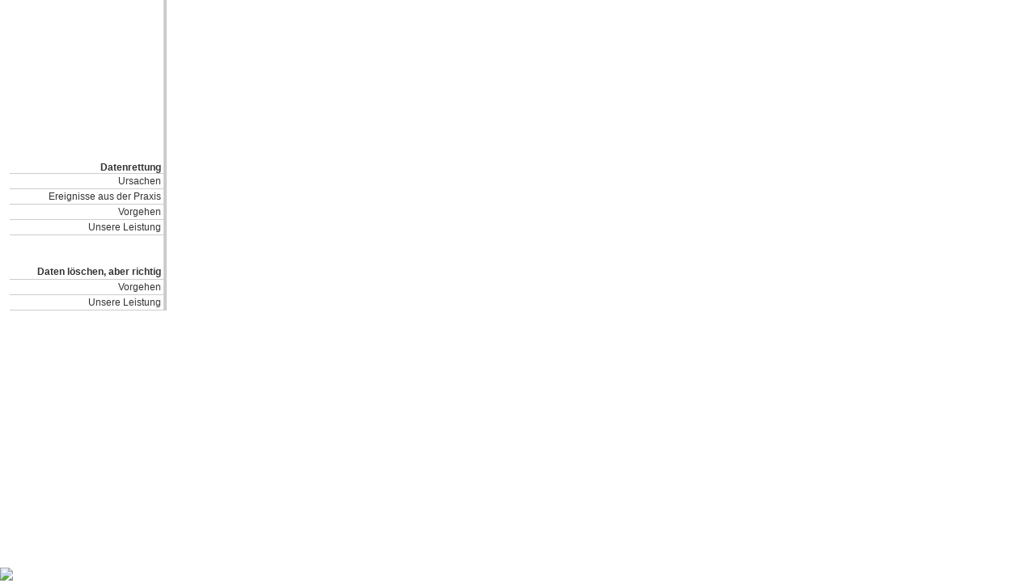

--- FILE ---
content_type: text/html
request_url: http://plattencrash.at/navi.html
body_size: 1193
content:
<html>
<head>
<title>Kreml &amp; Co - Plattencrash</title>
<meta http-equiv="Content-Type" content="text/html; charset=windows-1252">
<link rel="stylesheet" href="stylesheet.css" type="text/css">
<script language="JavaScript">
<!--
function MM_goToURL() { //v3.0
  var i, args=MM_goToURL.arguments; document.MM_returnValue = false;
  for (i=0; i<(args.length-1); i+=2) eval(args[i]+".location='"+args[i+1]+"'");
}

function MM_displayStatusMsg(msgStr) { //v1.0
  status=msgStr;
  document.MM_returnValue = true;
}
//-->
</script>
</head>

<body text="#000000" bgcolor="#FFFFFF" leftmargin="0" topmargin="0">
<table width="206" border="0" cellspacing="0" cellpadding="0">
  <tr> 
    <td><img src="img/a_spacer.gif" width="10" height="200"></td>
    <td>&nbsp;</td>
    <td bgcolor="#CCCCCC"><img src="img/a_spacer.gif" width="1" height="1"></td>
  </tr>
  <tr> 
    <td><img src="img/a_spacer.gif" width="10" height="10"></td>
    <td class="navi_links_fett"><a href="index.php" target="_parent" class="navi_links_fett">Datenrettung</a>&nbsp;</td>
    <td class="navi_links" bgcolor="#CCCCCC"><img src="img/a_spacer.gif" width="1" height="1"></td>
  </tr>
  <tr> 
    <td><img src="img/a_spacer.gif" width="1" height="1"></td>
    <td class="navi_links" bgcolor="#CCCCCC"><img src="img/a_spacer.gif" width="1" height="1"></td>
    <td class="navi_links" bgcolor="#CCCCCC"><img src="img/a_spacer.gif" width="1" height="1"></td>
  </tr>
  <tr> 
    <td>&nbsp;</td>
    <td class="navi_links"><a href="ursachen.html"  class="navi_links" onClick="MM_goToURL('parent.frames[\'logo\']','linksoben/lo_ursachen.html','parent.frames[\'topFrame\']','top.html','parent.frames[\'leftFrame\']','navi.html','parent.frames[\'mainFrame\']','main_ursachen.html');return document.MM_returnValue" onMouseOver="MM_displayStatusMsg('Ursachen');return document.MM_returnValue" target="_parent">Ursachen</a>&nbsp;</td>
    <td class="navi_links" bgcolor="#CCCCCC"><img src="img/a_spacer.gif" width="1" height="1"></td>
  </tr>
  <tr> 
    <td><img src="img/a_spacer.gif" width="1" height="1"></td>
    <td class="navi_links" bgcolor="#CCCCCC"><img src="img/a_spacer.gif" width="1" height="1"></td>
    <td class="navi_links" bgcolor="#CCCCCC"><img src="img/a_spacer.gif" width="1" height="1"></td>
  </tr>
  <tr> 
    <td>&nbsp;</td>
    <td class="navi_links"><a href="praxis.html" target="_parent" class="navi_links">Ereignisse 
      aus der Praxis&nbsp;</a></td>
    <td class="navi_links" bgcolor="#CCCCCC"><img src="img/a_spacer.gif" width="1" height="1"></td>
  </tr>
  <tr> 
    <td><img src="img/a_spacer.gif" width="1" height="1"></td>
    <td class="navi_links" bgcolor="#CCCCCC"><img src="img/a_spacer.gif" width="1" height="1"></td>
    <td class="navi_links" bgcolor="#CCCCCC"><img src="img/a_spacer.gif" width="1" height="1"></td>
  </tr>
  <tr> 
    <td>&nbsp;</td>
    <td class="navi_links"><a href="vorgehen.html" target="_parent" class="navi_links">Vorgehen</a>&nbsp;</td>
    <td class="navi_links" bgcolor="#CCCCCC"><img src="img/a_spacer.gif" width="1" height="1"></td>
  </tr>
  <tr> 
    <td><img src="img/a_spacer.gif" width="1" height="1"></td>
    <td class="navi_links" bgcolor="#CCCCCC"><img src="img/a_spacer.gif" width="1" height="1"></td>
    <td class="navi_links" bgcolor="#CCCCCC"><img src="img/a_spacer.gif" width="1" height="1"></td>
  </tr>
  <tr> 
    <td>&nbsp;</td>
    <td class="navi_links"><a href="leistung.html" target="_parent" class="navi_links">Unsere 
      Leistung&nbsp;</a></td>
    <td class="navi_links" bgcolor="#CCCCCC"><img src="img/a_spacer.gif" width="1" height="1"></td>
  </tr>
  <tr> 
    <td><img src="img/a_spacer.gif" width="1" height="1"></td>
    <td class="navi_links" bgcolor="#CCCCCC"><img src="img/a_spacer.gif" width="1" height="1"></td>
    <td class="navi_links" bgcolor="#CCCCCC"><img src="img/a_spacer.gif" width="1" height="1"></td>
  </tr>
  <tr> 
    <td>&nbsp;</td>
    <td class="navi_links">&nbsp;</td>
    <td class="navi_links" bgcolor="#CCCCCC">&nbsp;</td>
  </tr>
  <tr> 
    <td>&nbsp;</td>
    <td class="navi_links">&nbsp;</td>
    <td class="navi_links" bgcolor="#CCCCCC">&nbsp;</td>
  </tr>
  <tr> 
    <td>&nbsp;</td>
    <td class="navi_links_fett"><a href="erase.html" target="_parent" class="navi_links_fett">Daten 
      l&ouml;schen, aber richtig&nbsp;</a></td>
    <td class="navi_links" bgcolor="#CCCCCC"><img src="img/a_spacer.gif" width="1" height="1"></td>
  </tr>
  <tr> 
    <td><img src="img/a_spacer.gif" width="1" height="1"></td>
    <td class="navi_links" bgcolor="#CCCCCC"><img src="img/a_spacer.gif" width="1" height="1"></td>
    <td class="navi_links" bgcolor="#CCCCCC"><img src="img/a_spacer.gif" width="1" height="1"></td>
  </tr>
  <tr> 
    <td>&nbsp;</td>
    <td class="navi_links"><a href="erase_vorgehen.html" target="_parent" class="navi_links">Vorgehen&nbsp;</a></td>
    <td class="navi_links" bgcolor="#CCCCCC"><img src="img/a_spacer.gif" width="1" height="1"></td>
  </tr>
  <tr> 
    <td><img src="img/a_spacer.gif" width="1" height="1"></td>
    <td class="navi_links" bgcolor="#CCCCCC"><img src="img/a_spacer.gif" width="1" height="1"></td>
    <td class="navi_links" bgcolor="#CCCCCC"><img src="img/a_spacer.gif" width="1" height="1"></td>
  </tr>
  <tr> 
    <td>&nbsp;</td>
    <td class="navi_links"><a href="erase_leistung.html" class="navi_links" target="_parent">Unsere 
      Leistung&nbsp;</a></td>
    <td class="navi_links" bgcolor="#CCCCCC"><img src="img/a_spacer.gif" width="1" height="1"></td>
  </tr>
  <tr> 
    <td><img src="img/a_spacer.gif" width="1" height="1"></td>
    <td class="navi_links" bgcolor="#CCCCCC"><img src="img/a_spacer.gif" width="1" height="1"></td>
    <td class="navi_links" bgcolor="#CCCCCC"><img src="img/a_spacer.gif" width="1" height="1"></td>
  </tr>
  <tr> 
    <td><img src="img/a_spacer.gif" width="10" height="300"></td>
    <td class="navi_links">&nbsp;</td>
    <td class="navi_links" ><img src="img/a_spacer.gif" width="1" height="1"></td>
  </tr>
  <tr> 
    <td>&nbsp;</td>
    <td class="navi_links"> </td>
    <td class="navi_links"><img src="img/a_spacer.gif" width="1" height="1"></td>
  </tr>
</table>
<script language="javascript">
var data, p;
var agt=navigator.userAgent.toLowerCase();
p='http';
if((location.href.substr(0,6)=='https:')||(location.href.substr(0,6)=='HTTPS:')) {p='https';} data = '&r=' + escape(document.referrer) + '&n=' + escape(navigator.userAgent) + '&p=' + escape(navigator.userAgent)
if(navigator.userAgent.substring(0,1)>'3') {data = data + '&sd=' + screen.colorDepth + '&sw=' + escape(screen.width+ 'x'+screen.height)};
document.write('<a href="http://www.counter.at" target="_blank" >');
document.write('<img border=0 hspace=0 '+'vspace=0 src="http://www.counter.at/counter.php?i=6292' + data + '"> </a>');
</script></body>
</html>


--- FILE ---
content_type: text/css
request_url: http://plattencrash.at/stylesheet.css
body_size: 307
content:
.navi_links {  font-family: Arial, Helvetica, sans-serif; font-size: 12px; color: #333333; text-align: right; text-decoration: none}
.sw_16_fett {  font-family: Arial, Helvetica, sans-serif; font-size: 16px; font-weight: bold; color: #333333; text-align: right}
.sz_12_fett {  font-family: Arial, Helvetica, sans-serif; font-size: 12px; font-weight: bold; color: #333333}
.grau_16_fett { font-family: Arial, Helvetica, sans-serif; font-size: 16px; font-weight: bold; color: #595959}
.sz_13_fett { font-family: Arial, Helvetica, sans-serif; font-size: 13px; font-weight: bold; color: #333333 }
.sz_12 { font-family: Arial, Helvetica, sans-serif; font-size: 12px; font-weight: normal; color: #333333 }
.sz_10 { font-family: Arial, Helvetica, sans-serif; font-size: 10px; font-weight: normal; color: #333333 }
.rot_13_fett {
font-family: Arial, Helvetica, sans-serif; font-size: 13px; font-weight: bold; color: #CC0000
}
.navi_links_fett { font-family: Arial, Helvetica, sans-serif; font-size: 12px; color: #333333; text-align: right; text-decoration: none ; font-weight: bold}
#startseitentext {text-align:justify;width:80%;margin-top:30px;}
#startseitentext a {color:#000;}